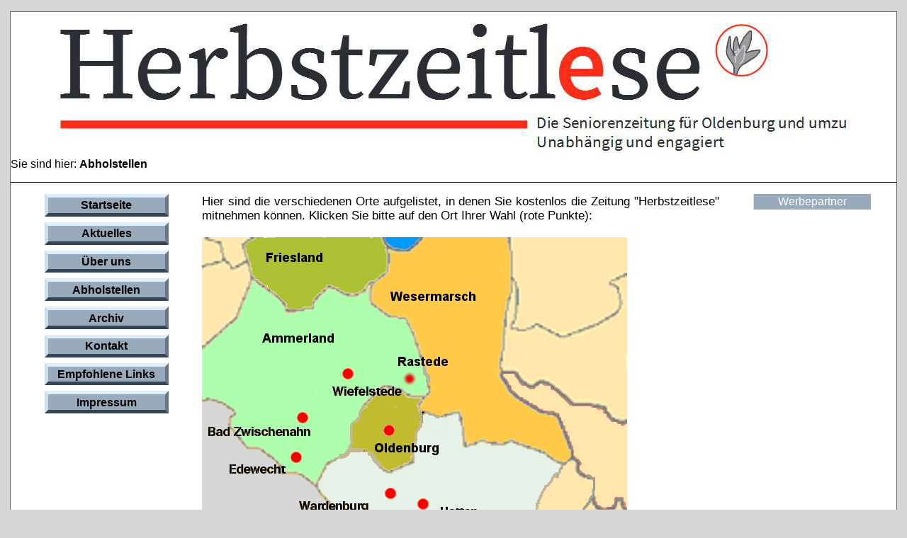

--- FILE ---
content_type: text/html
request_url: http://herbstzeitlese-ol.de/verteiler.html
body_size: 2078
content:
<!DOCTYPE html PUBLIC "-//W3C//DTD XHTML 1.0 Transitional//EN" "http://www.w3.org/TR/xhtml1/DTD/xhtml1-transitional.dtd">
<html xmlns="http://www.w3.org/1999/xhtml">

<head>

<title> Herbstzeitlese - Die Zeitschrift f&uuml;r 50plus</title>
  <meta content="text/html; charset=ISO-8859-1" http-equiv="content-type" />
  <meta http-equiv="cache-control" content="no-cache">
<meta name="robots" content="INDEX,FOLLOW">
<meta http-equiv="content-language" content="de">
<meta name="description" content="Herbstzeitlese, Ausgabenarchiv, Seniorenzeitung im Landkreis Oldenburg und Ammerland, Medizin, Kultur, Kur,
									Reisen, Theater, Musik, Geschichte, Bildung, Gesellschaft">
<meta name="keywords" content="50plus, 55plus, 60plus, über 50, Best Ager, Senioren, Silver Surfer, Rentner, Netzwerk, Community, Portal, Club, Treffpunkt,
								Pflege, Arzneien, Busfahrten" lang="de">
<meta name="author" content="Klaus Kohler">
<meta name="publisher" content="WERKSTATT-Verein f&uuml;r Medienarbeit e.V.">
<meta name="copyright" content="2011-2012 Herbstzeitlese">
<meta name="audience" content="Alle, Senioren, Seniorinnen, Bestager, 50plus, Erwachsene, Frauen, M&auml;nner">

<meta name="page-type" content="Bericht, Reportage, Kultur">
<meta name="page-topic" content="Community, Senioren, Gemeinschaft, Kultur, Oldenburg">
<meta http-equiv="reply-to" content="info@herbstzeitlese-ol.de">
<meta name="creation_date" content="2012-03-03">
<meta name="revisit-after" content="7 days">
<meta name="googlebot" content="noarchive">

<link rel="author" title="impressum" href="impressum.html"/>
<link rel="next" title="Archiv" href="archiv.html"/>
<link rel="prev" title="&Uuml;ber uns" href="ueberuns.html"/>



  <link rel="stylesheet" type="text/css" href="herbst.css" />
  <script type="text/javascript">

  var _gaq = _gaq || [];
  _gaq.push(['_setAccount', 'UA-35535650-1']);
  _gaq.push(['_trackPageview']);

  (function() {
    var ga = document.createElement('script'); ga.type = 'text/javascript'; ga.async = true;
    ga.src = ('https:' == document.location.protocol ? 'https://ssl' : 'http://www') + '.google-analytics.com/ga.js';
    var s = document.getElementsByTagName('script')[0]; s.parentNode.insertBefore(ga, s);
  })();

</script>
  
</head>

<body>

<div id="container">
  <div id="header">
    <img src="Herbst-logo-neu.jpg" alt=""/><br />
	<!-- <img src="herbststrich2.jpg" alt=""/> -->
  </div>
  <div id="mainnav">
    <p>
	  Sie sind hier: <b>Abholstellen</b>
	  </p>
  </div>
  
 
 
  <div id="menu-left">
  <ul>
    <li><a href="index.html"><strong>Startseite</strong></a></li>
	<li><a href="aktuell.html"><strong>Aktuelles</strong></a></li>
	<!--<li><a href="gastbeitrag.html"><strong>Gastbeitrag</strong></a></li> -->
	<li><a href="ueberuns.html"><strong>&Uuml;ber uns</strong></a></li>
	<li><a href="verteiler.html"><strong>Abholstellen</strong></a></li>
	<li><a href="archiv.html"><strong>Archiv</strong></a></li>
	<li><a href="kontakt.html"><strong>Kontakt</strong></a></li>
	<!--<li><a href="gaeste.php"><strong>G&auml;stebuch</strong></a></li> -->
	<!--<li><a href="mediadaten.html"><strong>Mediadaten</strong></a></li> -->
	<li><a href="links.html"><strong>Empfohlene Links</strong></a></li>
	<li><a href="impressum.html"><strong>Impressum</strong></a></li>
      
  </ul>
  </div>
  <div id="menu-right">
  <ul>
  <li><a href="#nogo">Werbepartner</a></li><br />
  </ul>
    
  </div>
  
   <div id="contents">
 
	<title>Verteilstellen</title>
	
	<p>
	Hier sind die verschiedenen Orte aufgelistet, in denen Sie kostenlos die Zeitung "Herbstzeitlese" mitnehmen können.
	Klicken Sie bitte auf den Ort Ihrer Wahl (rote Punkte):<br /><br />

	<img src="karte4.png" alt="Karte" usemap="#Landkarte"/>
	<map name="Landkarte">
		<area shape="circle" coords="264,273,10" 
				href="oldenburg.html" alt="Oldenburg" title="Oldenburg" />
		<!--<area shape="circle" coords="90,195,10" href="westerstede.html" alt="Westerstede" title="Westerstede" /> -->
		<area shape="circle" coords="207,194,10" href="wiefelstede.html" alt="Wiefelstede" title="Wiefelstede" />
		<area shape="circle" coords="293,200,10" href="rastede.html" alt="Rastede" title="Rastede" />
		<area shape="circle" coords="141,255,10" href="zwischenahn.html" alt="Zwischenahn" title="Bad Zwischenahn" />
		<area shape="circle" coords="267,365,10" href="wardenburg.html" alt="Wardenburg" title="Wardenburg" />
		<area shape="circle" coords="312,377,10" href="hatten.html" alt="Hatten" title="Hatten" />
		<!-- <area shape="circle" coords="225,464,10" href="kneten.html" alt="Grossenkneten" title="Grossenkneten" /> -->
		<!-- <area shape="circle" coords="424,527,10" href="doetlingen.html" alt="Doetlingen" title="D&ouml;tlingen" /> -->
		<area shape="circle" coords="132,310,10" href="edewecht.html" alt="Edewecht" title="Edewecht" />
	</map>
	<p>
	Unter Verwendung der Karte "Deutschland_Bundeslaender_Verwaltungsgrenzen_2010.png" von 
	<a href="http://www.mygeo.info/karten.html">www.mygeo.info/karten.html</a>
  </div>
  
  <div id="footer">
    Copyright &copy; Herbstzeitlese 2011
  </div>
  </div>

</body>

</html>


--- FILE ---
content_type: text/css
request_url: http://herbstzeitlese-ol.de/herbst.css
body_size: 802
content:
  body {
    margin:0;
	padding:0;
	font-family: Arial, Helvetica, sans-serif; 
	text-align:center;
	color:#333;
	background-color:#D6D6D6;
	}
	
  html, body {
	height:100%;
	}
	
	p {
	text-align:justify; 
	margin-left:0px;
	margin-right:0px
	}
	
	
  #container {
    margin: 1em auto;
	height: 1600px;
    width: 1250px;
	font-family: Arial, Verdana, sans-serif; 
    text-align:left;
    background-color:#fff;
    border: 1px solid #676767;
	border-bottom:1px solid #cc9900;
    }
	
	 #containerbad {
    margin: 1em auto;
	height: 1800px;
    width: 1250px;
	font-family: Arial, Verdana, sans-serif; 
    text-align:left;
    background-color:#fff;
    border: 1px solid #676767;
	border-bottom:1px solid #cc9900;
    }
	
  #header {
    height:190px;
	text-align:center;
	color:#CC9900;
    }

  #mainnav {
    background-color:#fff;
	text-align:left;
	color:#000;
	border-bottom:1px solid #000;
	}
	
  #menu-left {
    float:left;
	height:700px;
	width:250px;
	margin-left:0;	
	}
  
	
  #menu-left a, #menu-left a:visited {
	text-decoration:none;
	text-align:center;
	background-color:#9ab;
	color:#000;
	line-height:110%;
	display:block;
	height:100%;
	width:10em;
	border:5px solid #fff;
	border-color:#def #678 #345 #cde;
	padding:0.15em;
	margin:0.5em;
	}
	
  #menu-left a:hover {
    top:2px;
	left:2px;
	color:#fff;
	border-color:#345 #cde #def #678
	}
	
  #menu-left ul {
    list-style-type: none;
	}
	
  #menu-right {
    text-align:center;
    float:right;
	height:100%;
	width:250px;
	}
	
  #menu-right a, menu-right a:visited {
	text-decoration:none;
	text-align:center;
	background-color:#9ab;
	color:#fff;
	line-height:110%;
	display:block;
	width: 10em;
	border-left: 1px solid #C5C877;
	border-color:#def #678 #345 #cde;
	padding:0.15em;
	margin:0.5em;
	}
	 
  #menu-right ul {
    list-style-type: none;
	}
	
#contents {
	margin-left: 270px;
	margin-right: 250px;
	height: 1300px;
	width: 760px;
	color: #000;
	background-color:#fff;
	font-size: 17px;
	}
	
#contentsbad {
	margin-left: 270px;
	margin-right: 250px;
	height: 1700px;
	width: 760px;
	color: #000;
	background-color:#fff;
	font-size: 17px;
	}

	
#contentx {
	margin-left: 270px;
	margin-right: 250px;
	height: 1300px;
	width: 800px;
	color: #000;
	background-color:#fff;
	font-size: 17px;
	}
 
pre { font-size:120%; }

  .clearfix {
	overflow: auto;}
	
  .imagefloatright {
    float:right;
	/*padding:2px;*/
	border:1px solid #9FA41D;
	margin:4px;
	}
	
	.imagefloatleft{
	float:left;
	/*padding:2px;*/
	border:1px solid #9FA41D;
	margin:4px;
	}

	
#img { 
	text-align:center;
	margin:0px auto;
	}
  #footer {
	color:#272900;
	background-color:#9FA41D; 
	text-align:right;
	padding:5px;
	font-size:90%;
	}
	
#text { text-align:right; }

 figure {
			margin: 0;
			
		}
	
